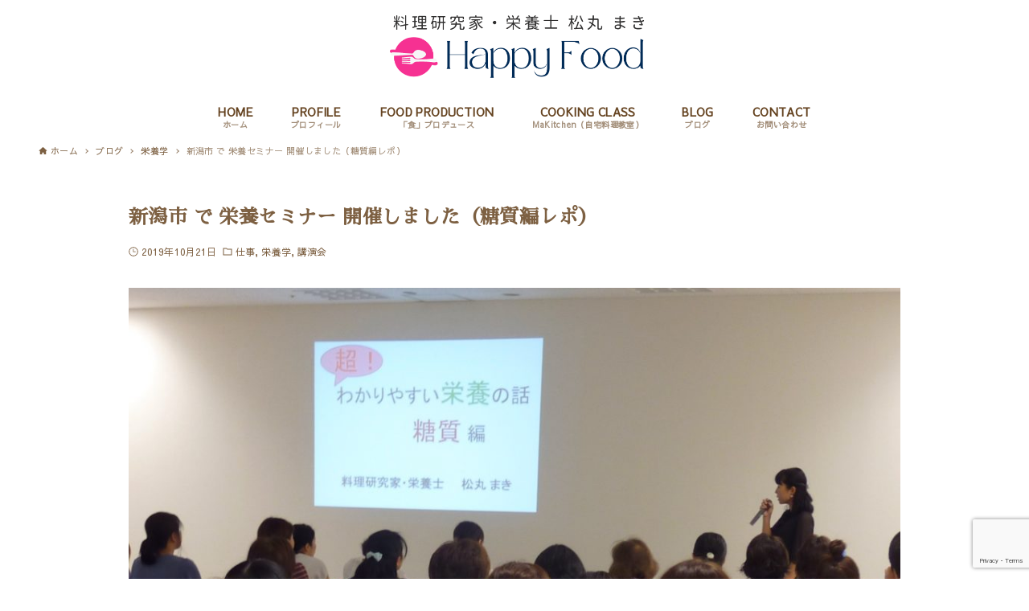

--- FILE ---
content_type: text/html; charset=utf-8
request_url: https://www.google.com/recaptcha/api2/anchor?ar=1&k=6LfqXUkpAAAAAN3LmJcBxtDeVZkRUZpw_lIHovJW&co=aHR0cDovL2hhcHB5LWZvb2QuanA6ODA.&hl=en&v=N67nZn4AqZkNcbeMu4prBgzg&size=invisible&anchor-ms=20000&execute-ms=30000&cb=wrrkw5p469lt
body_size: 49942
content:
<!DOCTYPE HTML><html dir="ltr" lang="en"><head><meta http-equiv="Content-Type" content="text/html; charset=UTF-8">
<meta http-equiv="X-UA-Compatible" content="IE=edge">
<title>reCAPTCHA</title>
<style type="text/css">
/* cyrillic-ext */
@font-face {
  font-family: 'Roboto';
  font-style: normal;
  font-weight: 400;
  font-stretch: 100%;
  src: url(//fonts.gstatic.com/s/roboto/v48/KFO7CnqEu92Fr1ME7kSn66aGLdTylUAMa3GUBHMdazTgWw.woff2) format('woff2');
  unicode-range: U+0460-052F, U+1C80-1C8A, U+20B4, U+2DE0-2DFF, U+A640-A69F, U+FE2E-FE2F;
}
/* cyrillic */
@font-face {
  font-family: 'Roboto';
  font-style: normal;
  font-weight: 400;
  font-stretch: 100%;
  src: url(//fonts.gstatic.com/s/roboto/v48/KFO7CnqEu92Fr1ME7kSn66aGLdTylUAMa3iUBHMdazTgWw.woff2) format('woff2');
  unicode-range: U+0301, U+0400-045F, U+0490-0491, U+04B0-04B1, U+2116;
}
/* greek-ext */
@font-face {
  font-family: 'Roboto';
  font-style: normal;
  font-weight: 400;
  font-stretch: 100%;
  src: url(//fonts.gstatic.com/s/roboto/v48/KFO7CnqEu92Fr1ME7kSn66aGLdTylUAMa3CUBHMdazTgWw.woff2) format('woff2');
  unicode-range: U+1F00-1FFF;
}
/* greek */
@font-face {
  font-family: 'Roboto';
  font-style: normal;
  font-weight: 400;
  font-stretch: 100%;
  src: url(//fonts.gstatic.com/s/roboto/v48/KFO7CnqEu92Fr1ME7kSn66aGLdTylUAMa3-UBHMdazTgWw.woff2) format('woff2');
  unicode-range: U+0370-0377, U+037A-037F, U+0384-038A, U+038C, U+038E-03A1, U+03A3-03FF;
}
/* math */
@font-face {
  font-family: 'Roboto';
  font-style: normal;
  font-weight: 400;
  font-stretch: 100%;
  src: url(//fonts.gstatic.com/s/roboto/v48/KFO7CnqEu92Fr1ME7kSn66aGLdTylUAMawCUBHMdazTgWw.woff2) format('woff2');
  unicode-range: U+0302-0303, U+0305, U+0307-0308, U+0310, U+0312, U+0315, U+031A, U+0326-0327, U+032C, U+032F-0330, U+0332-0333, U+0338, U+033A, U+0346, U+034D, U+0391-03A1, U+03A3-03A9, U+03B1-03C9, U+03D1, U+03D5-03D6, U+03F0-03F1, U+03F4-03F5, U+2016-2017, U+2034-2038, U+203C, U+2040, U+2043, U+2047, U+2050, U+2057, U+205F, U+2070-2071, U+2074-208E, U+2090-209C, U+20D0-20DC, U+20E1, U+20E5-20EF, U+2100-2112, U+2114-2115, U+2117-2121, U+2123-214F, U+2190, U+2192, U+2194-21AE, U+21B0-21E5, U+21F1-21F2, U+21F4-2211, U+2213-2214, U+2216-22FF, U+2308-230B, U+2310, U+2319, U+231C-2321, U+2336-237A, U+237C, U+2395, U+239B-23B7, U+23D0, U+23DC-23E1, U+2474-2475, U+25AF, U+25B3, U+25B7, U+25BD, U+25C1, U+25CA, U+25CC, U+25FB, U+266D-266F, U+27C0-27FF, U+2900-2AFF, U+2B0E-2B11, U+2B30-2B4C, U+2BFE, U+3030, U+FF5B, U+FF5D, U+1D400-1D7FF, U+1EE00-1EEFF;
}
/* symbols */
@font-face {
  font-family: 'Roboto';
  font-style: normal;
  font-weight: 400;
  font-stretch: 100%;
  src: url(//fonts.gstatic.com/s/roboto/v48/KFO7CnqEu92Fr1ME7kSn66aGLdTylUAMaxKUBHMdazTgWw.woff2) format('woff2');
  unicode-range: U+0001-000C, U+000E-001F, U+007F-009F, U+20DD-20E0, U+20E2-20E4, U+2150-218F, U+2190, U+2192, U+2194-2199, U+21AF, U+21E6-21F0, U+21F3, U+2218-2219, U+2299, U+22C4-22C6, U+2300-243F, U+2440-244A, U+2460-24FF, U+25A0-27BF, U+2800-28FF, U+2921-2922, U+2981, U+29BF, U+29EB, U+2B00-2BFF, U+4DC0-4DFF, U+FFF9-FFFB, U+10140-1018E, U+10190-1019C, U+101A0, U+101D0-101FD, U+102E0-102FB, U+10E60-10E7E, U+1D2C0-1D2D3, U+1D2E0-1D37F, U+1F000-1F0FF, U+1F100-1F1AD, U+1F1E6-1F1FF, U+1F30D-1F30F, U+1F315, U+1F31C, U+1F31E, U+1F320-1F32C, U+1F336, U+1F378, U+1F37D, U+1F382, U+1F393-1F39F, U+1F3A7-1F3A8, U+1F3AC-1F3AF, U+1F3C2, U+1F3C4-1F3C6, U+1F3CA-1F3CE, U+1F3D4-1F3E0, U+1F3ED, U+1F3F1-1F3F3, U+1F3F5-1F3F7, U+1F408, U+1F415, U+1F41F, U+1F426, U+1F43F, U+1F441-1F442, U+1F444, U+1F446-1F449, U+1F44C-1F44E, U+1F453, U+1F46A, U+1F47D, U+1F4A3, U+1F4B0, U+1F4B3, U+1F4B9, U+1F4BB, U+1F4BF, U+1F4C8-1F4CB, U+1F4D6, U+1F4DA, U+1F4DF, U+1F4E3-1F4E6, U+1F4EA-1F4ED, U+1F4F7, U+1F4F9-1F4FB, U+1F4FD-1F4FE, U+1F503, U+1F507-1F50B, U+1F50D, U+1F512-1F513, U+1F53E-1F54A, U+1F54F-1F5FA, U+1F610, U+1F650-1F67F, U+1F687, U+1F68D, U+1F691, U+1F694, U+1F698, U+1F6AD, U+1F6B2, U+1F6B9-1F6BA, U+1F6BC, U+1F6C6-1F6CF, U+1F6D3-1F6D7, U+1F6E0-1F6EA, U+1F6F0-1F6F3, U+1F6F7-1F6FC, U+1F700-1F7FF, U+1F800-1F80B, U+1F810-1F847, U+1F850-1F859, U+1F860-1F887, U+1F890-1F8AD, U+1F8B0-1F8BB, U+1F8C0-1F8C1, U+1F900-1F90B, U+1F93B, U+1F946, U+1F984, U+1F996, U+1F9E9, U+1FA00-1FA6F, U+1FA70-1FA7C, U+1FA80-1FA89, U+1FA8F-1FAC6, U+1FACE-1FADC, U+1FADF-1FAE9, U+1FAF0-1FAF8, U+1FB00-1FBFF;
}
/* vietnamese */
@font-face {
  font-family: 'Roboto';
  font-style: normal;
  font-weight: 400;
  font-stretch: 100%;
  src: url(//fonts.gstatic.com/s/roboto/v48/KFO7CnqEu92Fr1ME7kSn66aGLdTylUAMa3OUBHMdazTgWw.woff2) format('woff2');
  unicode-range: U+0102-0103, U+0110-0111, U+0128-0129, U+0168-0169, U+01A0-01A1, U+01AF-01B0, U+0300-0301, U+0303-0304, U+0308-0309, U+0323, U+0329, U+1EA0-1EF9, U+20AB;
}
/* latin-ext */
@font-face {
  font-family: 'Roboto';
  font-style: normal;
  font-weight: 400;
  font-stretch: 100%;
  src: url(//fonts.gstatic.com/s/roboto/v48/KFO7CnqEu92Fr1ME7kSn66aGLdTylUAMa3KUBHMdazTgWw.woff2) format('woff2');
  unicode-range: U+0100-02BA, U+02BD-02C5, U+02C7-02CC, U+02CE-02D7, U+02DD-02FF, U+0304, U+0308, U+0329, U+1D00-1DBF, U+1E00-1E9F, U+1EF2-1EFF, U+2020, U+20A0-20AB, U+20AD-20C0, U+2113, U+2C60-2C7F, U+A720-A7FF;
}
/* latin */
@font-face {
  font-family: 'Roboto';
  font-style: normal;
  font-weight: 400;
  font-stretch: 100%;
  src: url(//fonts.gstatic.com/s/roboto/v48/KFO7CnqEu92Fr1ME7kSn66aGLdTylUAMa3yUBHMdazQ.woff2) format('woff2');
  unicode-range: U+0000-00FF, U+0131, U+0152-0153, U+02BB-02BC, U+02C6, U+02DA, U+02DC, U+0304, U+0308, U+0329, U+2000-206F, U+20AC, U+2122, U+2191, U+2193, U+2212, U+2215, U+FEFF, U+FFFD;
}
/* cyrillic-ext */
@font-face {
  font-family: 'Roboto';
  font-style: normal;
  font-weight: 500;
  font-stretch: 100%;
  src: url(//fonts.gstatic.com/s/roboto/v48/KFO7CnqEu92Fr1ME7kSn66aGLdTylUAMa3GUBHMdazTgWw.woff2) format('woff2');
  unicode-range: U+0460-052F, U+1C80-1C8A, U+20B4, U+2DE0-2DFF, U+A640-A69F, U+FE2E-FE2F;
}
/* cyrillic */
@font-face {
  font-family: 'Roboto';
  font-style: normal;
  font-weight: 500;
  font-stretch: 100%;
  src: url(//fonts.gstatic.com/s/roboto/v48/KFO7CnqEu92Fr1ME7kSn66aGLdTylUAMa3iUBHMdazTgWw.woff2) format('woff2');
  unicode-range: U+0301, U+0400-045F, U+0490-0491, U+04B0-04B1, U+2116;
}
/* greek-ext */
@font-face {
  font-family: 'Roboto';
  font-style: normal;
  font-weight: 500;
  font-stretch: 100%;
  src: url(//fonts.gstatic.com/s/roboto/v48/KFO7CnqEu92Fr1ME7kSn66aGLdTylUAMa3CUBHMdazTgWw.woff2) format('woff2');
  unicode-range: U+1F00-1FFF;
}
/* greek */
@font-face {
  font-family: 'Roboto';
  font-style: normal;
  font-weight: 500;
  font-stretch: 100%;
  src: url(//fonts.gstatic.com/s/roboto/v48/KFO7CnqEu92Fr1ME7kSn66aGLdTylUAMa3-UBHMdazTgWw.woff2) format('woff2');
  unicode-range: U+0370-0377, U+037A-037F, U+0384-038A, U+038C, U+038E-03A1, U+03A3-03FF;
}
/* math */
@font-face {
  font-family: 'Roboto';
  font-style: normal;
  font-weight: 500;
  font-stretch: 100%;
  src: url(//fonts.gstatic.com/s/roboto/v48/KFO7CnqEu92Fr1ME7kSn66aGLdTylUAMawCUBHMdazTgWw.woff2) format('woff2');
  unicode-range: U+0302-0303, U+0305, U+0307-0308, U+0310, U+0312, U+0315, U+031A, U+0326-0327, U+032C, U+032F-0330, U+0332-0333, U+0338, U+033A, U+0346, U+034D, U+0391-03A1, U+03A3-03A9, U+03B1-03C9, U+03D1, U+03D5-03D6, U+03F0-03F1, U+03F4-03F5, U+2016-2017, U+2034-2038, U+203C, U+2040, U+2043, U+2047, U+2050, U+2057, U+205F, U+2070-2071, U+2074-208E, U+2090-209C, U+20D0-20DC, U+20E1, U+20E5-20EF, U+2100-2112, U+2114-2115, U+2117-2121, U+2123-214F, U+2190, U+2192, U+2194-21AE, U+21B0-21E5, U+21F1-21F2, U+21F4-2211, U+2213-2214, U+2216-22FF, U+2308-230B, U+2310, U+2319, U+231C-2321, U+2336-237A, U+237C, U+2395, U+239B-23B7, U+23D0, U+23DC-23E1, U+2474-2475, U+25AF, U+25B3, U+25B7, U+25BD, U+25C1, U+25CA, U+25CC, U+25FB, U+266D-266F, U+27C0-27FF, U+2900-2AFF, U+2B0E-2B11, U+2B30-2B4C, U+2BFE, U+3030, U+FF5B, U+FF5D, U+1D400-1D7FF, U+1EE00-1EEFF;
}
/* symbols */
@font-face {
  font-family: 'Roboto';
  font-style: normal;
  font-weight: 500;
  font-stretch: 100%;
  src: url(//fonts.gstatic.com/s/roboto/v48/KFO7CnqEu92Fr1ME7kSn66aGLdTylUAMaxKUBHMdazTgWw.woff2) format('woff2');
  unicode-range: U+0001-000C, U+000E-001F, U+007F-009F, U+20DD-20E0, U+20E2-20E4, U+2150-218F, U+2190, U+2192, U+2194-2199, U+21AF, U+21E6-21F0, U+21F3, U+2218-2219, U+2299, U+22C4-22C6, U+2300-243F, U+2440-244A, U+2460-24FF, U+25A0-27BF, U+2800-28FF, U+2921-2922, U+2981, U+29BF, U+29EB, U+2B00-2BFF, U+4DC0-4DFF, U+FFF9-FFFB, U+10140-1018E, U+10190-1019C, U+101A0, U+101D0-101FD, U+102E0-102FB, U+10E60-10E7E, U+1D2C0-1D2D3, U+1D2E0-1D37F, U+1F000-1F0FF, U+1F100-1F1AD, U+1F1E6-1F1FF, U+1F30D-1F30F, U+1F315, U+1F31C, U+1F31E, U+1F320-1F32C, U+1F336, U+1F378, U+1F37D, U+1F382, U+1F393-1F39F, U+1F3A7-1F3A8, U+1F3AC-1F3AF, U+1F3C2, U+1F3C4-1F3C6, U+1F3CA-1F3CE, U+1F3D4-1F3E0, U+1F3ED, U+1F3F1-1F3F3, U+1F3F5-1F3F7, U+1F408, U+1F415, U+1F41F, U+1F426, U+1F43F, U+1F441-1F442, U+1F444, U+1F446-1F449, U+1F44C-1F44E, U+1F453, U+1F46A, U+1F47D, U+1F4A3, U+1F4B0, U+1F4B3, U+1F4B9, U+1F4BB, U+1F4BF, U+1F4C8-1F4CB, U+1F4D6, U+1F4DA, U+1F4DF, U+1F4E3-1F4E6, U+1F4EA-1F4ED, U+1F4F7, U+1F4F9-1F4FB, U+1F4FD-1F4FE, U+1F503, U+1F507-1F50B, U+1F50D, U+1F512-1F513, U+1F53E-1F54A, U+1F54F-1F5FA, U+1F610, U+1F650-1F67F, U+1F687, U+1F68D, U+1F691, U+1F694, U+1F698, U+1F6AD, U+1F6B2, U+1F6B9-1F6BA, U+1F6BC, U+1F6C6-1F6CF, U+1F6D3-1F6D7, U+1F6E0-1F6EA, U+1F6F0-1F6F3, U+1F6F7-1F6FC, U+1F700-1F7FF, U+1F800-1F80B, U+1F810-1F847, U+1F850-1F859, U+1F860-1F887, U+1F890-1F8AD, U+1F8B0-1F8BB, U+1F8C0-1F8C1, U+1F900-1F90B, U+1F93B, U+1F946, U+1F984, U+1F996, U+1F9E9, U+1FA00-1FA6F, U+1FA70-1FA7C, U+1FA80-1FA89, U+1FA8F-1FAC6, U+1FACE-1FADC, U+1FADF-1FAE9, U+1FAF0-1FAF8, U+1FB00-1FBFF;
}
/* vietnamese */
@font-face {
  font-family: 'Roboto';
  font-style: normal;
  font-weight: 500;
  font-stretch: 100%;
  src: url(//fonts.gstatic.com/s/roboto/v48/KFO7CnqEu92Fr1ME7kSn66aGLdTylUAMa3OUBHMdazTgWw.woff2) format('woff2');
  unicode-range: U+0102-0103, U+0110-0111, U+0128-0129, U+0168-0169, U+01A0-01A1, U+01AF-01B0, U+0300-0301, U+0303-0304, U+0308-0309, U+0323, U+0329, U+1EA0-1EF9, U+20AB;
}
/* latin-ext */
@font-face {
  font-family: 'Roboto';
  font-style: normal;
  font-weight: 500;
  font-stretch: 100%;
  src: url(//fonts.gstatic.com/s/roboto/v48/KFO7CnqEu92Fr1ME7kSn66aGLdTylUAMa3KUBHMdazTgWw.woff2) format('woff2');
  unicode-range: U+0100-02BA, U+02BD-02C5, U+02C7-02CC, U+02CE-02D7, U+02DD-02FF, U+0304, U+0308, U+0329, U+1D00-1DBF, U+1E00-1E9F, U+1EF2-1EFF, U+2020, U+20A0-20AB, U+20AD-20C0, U+2113, U+2C60-2C7F, U+A720-A7FF;
}
/* latin */
@font-face {
  font-family: 'Roboto';
  font-style: normal;
  font-weight: 500;
  font-stretch: 100%;
  src: url(//fonts.gstatic.com/s/roboto/v48/KFO7CnqEu92Fr1ME7kSn66aGLdTylUAMa3yUBHMdazQ.woff2) format('woff2');
  unicode-range: U+0000-00FF, U+0131, U+0152-0153, U+02BB-02BC, U+02C6, U+02DA, U+02DC, U+0304, U+0308, U+0329, U+2000-206F, U+20AC, U+2122, U+2191, U+2193, U+2212, U+2215, U+FEFF, U+FFFD;
}
/* cyrillic-ext */
@font-face {
  font-family: 'Roboto';
  font-style: normal;
  font-weight: 900;
  font-stretch: 100%;
  src: url(//fonts.gstatic.com/s/roboto/v48/KFO7CnqEu92Fr1ME7kSn66aGLdTylUAMa3GUBHMdazTgWw.woff2) format('woff2');
  unicode-range: U+0460-052F, U+1C80-1C8A, U+20B4, U+2DE0-2DFF, U+A640-A69F, U+FE2E-FE2F;
}
/* cyrillic */
@font-face {
  font-family: 'Roboto';
  font-style: normal;
  font-weight: 900;
  font-stretch: 100%;
  src: url(//fonts.gstatic.com/s/roboto/v48/KFO7CnqEu92Fr1ME7kSn66aGLdTylUAMa3iUBHMdazTgWw.woff2) format('woff2');
  unicode-range: U+0301, U+0400-045F, U+0490-0491, U+04B0-04B1, U+2116;
}
/* greek-ext */
@font-face {
  font-family: 'Roboto';
  font-style: normal;
  font-weight: 900;
  font-stretch: 100%;
  src: url(//fonts.gstatic.com/s/roboto/v48/KFO7CnqEu92Fr1ME7kSn66aGLdTylUAMa3CUBHMdazTgWw.woff2) format('woff2');
  unicode-range: U+1F00-1FFF;
}
/* greek */
@font-face {
  font-family: 'Roboto';
  font-style: normal;
  font-weight: 900;
  font-stretch: 100%;
  src: url(//fonts.gstatic.com/s/roboto/v48/KFO7CnqEu92Fr1ME7kSn66aGLdTylUAMa3-UBHMdazTgWw.woff2) format('woff2');
  unicode-range: U+0370-0377, U+037A-037F, U+0384-038A, U+038C, U+038E-03A1, U+03A3-03FF;
}
/* math */
@font-face {
  font-family: 'Roboto';
  font-style: normal;
  font-weight: 900;
  font-stretch: 100%;
  src: url(//fonts.gstatic.com/s/roboto/v48/KFO7CnqEu92Fr1ME7kSn66aGLdTylUAMawCUBHMdazTgWw.woff2) format('woff2');
  unicode-range: U+0302-0303, U+0305, U+0307-0308, U+0310, U+0312, U+0315, U+031A, U+0326-0327, U+032C, U+032F-0330, U+0332-0333, U+0338, U+033A, U+0346, U+034D, U+0391-03A1, U+03A3-03A9, U+03B1-03C9, U+03D1, U+03D5-03D6, U+03F0-03F1, U+03F4-03F5, U+2016-2017, U+2034-2038, U+203C, U+2040, U+2043, U+2047, U+2050, U+2057, U+205F, U+2070-2071, U+2074-208E, U+2090-209C, U+20D0-20DC, U+20E1, U+20E5-20EF, U+2100-2112, U+2114-2115, U+2117-2121, U+2123-214F, U+2190, U+2192, U+2194-21AE, U+21B0-21E5, U+21F1-21F2, U+21F4-2211, U+2213-2214, U+2216-22FF, U+2308-230B, U+2310, U+2319, U+231C-2321, U+2336-237A, U+237C, U+2395, U+239B-23B7, U+23D0, U+23DC-23E1, U+2474-2475, U+25AF, U+25B3, U+25B7, U+25BD, U+25C1, U+25CA, U+25CC, U+25FB, U+266D-266F, U+27C0-27FF, U+2900-2AFF, U+2B0E-2B11, U+2B30-2B4C, U+2BFE, U+3030, U+FF5B, U+FF5D, U+1D400-1D7FF, U+1EE00-1EEFF;
}
/* symbols */
@font-face {
  font-family: 'Roboto';
  font-style: normal;
  font-weight: 900;
  font-stretch: 100%;
  src: url(//fonts.gstatic.com/s/roboto/v48/KFO7CnqEu92Fr1ME7kSn66aGLdTylUAMaxKUBHMdazTgWw.woff2) format('woff2');
  unicode-range: U+0001-000C, U+000E-001F, U+007F-009F, U+20DD-20E0, U+20E2-20E4, U+2150-218F, U+2190, U+2192, U+2194-2199, U+21AF, U+21E6-21F0, U+21F3, U+2218-2219, U+2299, U+22C4-22C6, U+2300-243F, U+2440-244A, U+2460-24FF, U+25A0-27BF, U+2800-28FF, U+2921-2922, U+2981, U+29BF, U+29EB, U+2B00-2BFF, U+4DC0-4DFF, U+FFF9-FFFB, U+10140-1018E, U+10190-1019C, U+101A0, U+101D0-101FD, U+102E0-102FB, U+10E60-10E7E, U+1D2C0-1D2D3, U+1D2E0-1D37F, U+1F000-1F0FF, U+1F100-1F1AD, U+1F1E6-1F1FF, U+1F30D-1F30F, U+1F315, U+1F31C, U+1F31E, U+1F320-1F32C, U+1F336, U+1F378, U+1F37D, U+1F382, U+1F393-1F39F, U+1F3A7-1F3A8, U+1F3AC-1F3AF, U+1F3C2, U+1F3C4-1F3C6, U+1F3CA-1F3CE, U+1F3D4-1F3E0, U+1F3ED, U+1F3F1-1F3F3, U+1F3F5-1F3F7, U+1F408, U+1F415, U+1F41F, U+1F426, U+1F43F, U+1F441-1F442, U+1F444, U+1F446-1F449, U+1F44C-1F44E, U+1F453, U+1F46A, U+1F47D, U+1F4A3, U+1F4B0, U+1F4B3, U+1F4B9, U+1F4BB, U+1F4BF, U+1F4C8-1F4CB, U+1F4D6, U+1F4DA, U+1F4DF, U+1F4E3-1F4E6, U+1F4EA-1F4ED, U+1F4F7, U+1F4F9-1F4FB, U+1F4FD-1F4FE, U+1F503, U+1F507-1F50B, U+1F50D, U+1F512-1F513, U+1F53E-1F54A, U+1F54F-1F5FA, U+1F610, U+1F650-1F67F, U+1F687, U+1F68D, U+1F691, U+1F694, U+1F698, U+1F6AD, U+1F6B2, U+1F6B9-1F6BA, U+1F6BC, U+1F6C6-1F6CF, U+1F6D3-1F6D7, U+1F6E0-1F6EA, U+1F6F0-1F6F3, U+1F6F7-1F6FC, U+1F700-1F7FF, U+1F800-1F80B, U+1F810-1F847, U+1F850-1F859, U+1F860-1F887, U+1F890-1F8AD, U+1F8B0-1F8BB, U+1F8C0-1F8C1, U+1F900-1F90B, U+1F93B, U+1F946, U+1F984, U+1F996, U+1F9E9, U+1FA00-1FA6F, U+1FA70-1FA7C, U+1FA80-1FA89, U+1FA8F-1FAC6, U+1FACE-1FADC, U+1FADF-1FAE9, U+1FAF0-1FAF8, U+1FB00-1FBFF;
}
/* vietnamese */
@font-face {
  font-family: 'Roboto';
  font-style: normal;
  font-weight: 900;
  font-stretch: 100%;
  src: url(//fonts.gstatic.com/s/roboto/v48/KFO7CnqEu92Fr1ME7kSn66aGLdTylUAMa3OUBHMdazTgWw.woff2) format('woff2');
  unicode-range: U+0102-0103, U+0110-0111, U+0128-0129, U+0168-0169, U+01A0-01A1, U+01AF-01B0, U+0300-0301, U+0303-0304, U+0308-0309, U+0323, U+0329, U+1EA0-1EF9, U+20AB;
}
/* latin-ext */
@font-face {
  font-family: 'Roboto';
  font-style: normal;
  font-weight: 900;
  font-stretch: 100%;
  src: url(//fonts.gstatic.com/s/roboto/v48/KFO7CnqEu92Fr1ME7kSn66aGLdTylUAMa3KUBHMdazTgWw.woff2) format('woff2');
  unicode-range: U+0100-02BA, U+02BD-02C5, U+02C7-02CC, U+02CE-02D7, U+02DD-02FF, U+0304, U+0308, U+0329, U+1D00-1DBF, U+1E00-1E9F, U+1EF2-1EFF, U+2020, U+20A0-20AB, U+20AD-20C0, U+2113, U+2C60-2C7F, U+A720-A7FF;
}
/* latin */
@font-face {
  font-family: 'Roboto';
  font-style: normal;
  font-weight: 900;
  font-stretch: 100%;
  src: url(//fonts.gstatic.com/s/roboto/v48/KFO7CnqEu92Fr1ME7kSn66aGLdTylUAMa3yUBHMdazQ.woff2) format('woff2');
  unicode-range: U+0000-00FF, U+0131, U+0152-0153, U+02BB-02BC, U+02C6, U+02DA, U+02DC, U+0304, U+0308, U+0329, U+2000-206F, U+20AC, U+2122, U+2191, U+2193, U+2212, U+2215, U+FEFF, U+FFFD;
}

</style>
<link rel="stylesheet" type="text/css" href="https://www.gstatic.com/recaptcha/releases/N67nZn4AqZkNcbeMu4prBgzg/styles__ltr.css">
<script nonce="x3WiRfAPyFOvK8AoSJaoUA" type="text/javascript">window['__recaptcha_api'] = 'https://www.google.com/recaptcha/api2/';</script>
<script type="text/javascript" src="https://www.gstatic.com/recaptcha/releases/N67nZn4AqZkNcbeMu4prBgzg/recaptcha__en.js" nonce="x3WiRfAPyFOvK8AoSJaoUA">
      
    </script></head>
<body><div id="rc-anchor-alert" class="rc-anchor-alert"></div>
<input type="hidden" id="recaptcha-token" value="[base64]">
<script type="text/javascript" nonce="x3WiRfAPyFOvK8AoSJaoUA">
      recaptcha.anchor.Main.init("[\x22ainput\x22,[\x22bgdata\x22,\x22\x22,\[base64]/[base64]/MjU1Ong/[base64]/[base64]/[base64]/[base64]/[base64]/[base64]/[base64]/[base64]/[base64]/[base64]/[base64]/[base64]/[base64]/[base64]/[base64]\\u003d\x22,\[base64]\\u003d\x22,\x22QkwrUSpywrHDolhmMiwlwqd0PcO+woEVW8KJwq8Cw48ATsObwoLDiGgFwpfDmnjCmsOgVmfDvsK3csOIX8KTwqbDo8KUJmwww4LDjjN1BcKHwoMjdDXDtgAbw49ELXxCw5/CqXVUwqXDgcOeX8KkwqDCnCTDq0I9w5DDvwhsfQZdAVHDrxZjB8OffhvDmMOewrNIbCV8wq0JwpkUFlvClMKNTHVAF3ERwoDCjcOsHhDCvGfDtF4gVMOGbcKJwoc+wqvCsMODw5fCu8OLw5s4P8KkwqlDCcKpw7HCp3/CmsOOwrPClERSw6PCpmTCqSTCocOCYSnDj3hew6HCvhsiw4/Dh8KVw4bDlhDCjMOIw4dSworDm1jCrsK7Mw0Fw4vDkDjDnsKCZcKDRMOBKRzCkmtxeMKydMO1CB3ChsOew4FgFGLDvmICWcKXw5fDhMKHEcOsKcO8PcK7w4HCv0HDsTjDo8KgSsK3wpJ2wpDDjw5oVl7DvxvCtHpPWllZwpzDilPCosO6IR/CpMK7bsK5eMK8YULCscK6wrTDkcKoEzLChkjDrGEzw5PCvcKDw5PCmsKhwqxJeRjCs8K0woxtOcO2w6HDkQPDkcOmwoTDgWtwV8OYwoAXEcKowqrCoGR5G0HDo0Y0w7nDgMKZw6ERRDzCpTVmw7fChlkZKE/DknlndcO8wrlrAMOYcyRCw4XCqsKmw5nDucO4w7fDmmLDicOBwrvCqFLDn8Ofw73CnsK1w5ZyCDfDo8Kew6HDhcOMMg80Pn7Dj8ONw6wwb8OkTMOEw6hFQcKZw4NswpXCj8Onw5/[base64]/[base64]/ZW7Cnn0ew4IHw5/DscO8HmzDgcOcSkbDoMKRwpbCsMOtw7LCo8KdXMO6EkfDn8KsH8KjwoAHRgHDmcOlwr8+dsKRwq3DhRY0fsO+dMKCwr/CssKbHSHCs8K6EMKew7HDnjHCjgfDv8O3Ex4Wwq/DnMOPaAcvw59lwqI3DsOKwpdiLMKBwrjDvSvCiT0tAcKKw4HCvT9Hw6nCoD9rw6pxw7A8w4sjNlLDtjHCgUrDkMOJe8O5KMKWw5/Cm8KMwoUqwofDlcK4CcOZw6VPw4dcQApMCTIBwrLCvMKqAwHDlcKoesKkIsKqPlvDosOHwo3Dr0McVx/DosK8ZcOcwrU2TAjDo29gwpzCvTXDsFnChcO/d8OiZ3DDuWDCnD3DhcO9w7jCmcOTw5/DpAIPwqDDhcK3BcO0w6l5U8KHQsK3wrI9XsK4wqlIUsKuw5bDihQkKjzCn8K2UAl4w4Vsw7bCu8KSBsKRwpd3w4jCmcOkVVU3IsKxPsOMwpvCnE3CoMKvw4TCmMKrDMOCw5PDu8OnIh/ClcKMPcOTwqUoISgqG8O8w7l+AsOewqnCn3/DlsOPclvDokTDlsKkOcKiw5TDicKEw7Azw5guw7wsw7khwr/DuH1Qw4fDj8KEWVNnw7AHwp1Kw6Yfw7YpWsKJwrnCuQpwPsKDEMOVw6nDscK6ETXCj2nCjMO/HsKvVnjCqsOlwpHDvMOAbFDDjW0swqQvw4/CkHFDwpI0RRjDlsKrRsOtwrLCvwwbw7cIDQLCpBDCogMpNMOUPB3DkibDrQ3DrsOlRcKQR3DDocKbLAwwWMKxLnbCpMKOY8OlbsO8wrBNeAPDocK7LMOnPcOYwoLDmcKiwoPCqUbCuUcBF8KweifDv8O/wo9VwpTDssK8w6PCnVMKw4oaw7nCrhvDpXgINwgfEcOcw6TCisO7IcK0OcOtTsOrMSp8cEdvEcKcw7hYWgTCtsK5w7nCpSYtw4PCggpTDMKSGifDh8K7wpLDm8OcShA8IMKOcGDClgwyw4rCkMKML8Ozw4nDrAXCvB3DoW/CjAPCtMO9w7bDlsKgw4ErwqPDrlbDhcKafAQ1w5s6wpbDmsOIwr3Cg8O6wqV1woTDlsKDElbCsU/CjlJ0O8KoR8OGNXNgLy7Dskczw7k/w7TDrEcPwo05wo9lAAjDq8KhwoPDqsOrTMOsIsO1c13DpgrCmU/Dv8ORK3zCrcOGEC40wpjCvW/CjcKkwpzDhzrCiyIjwqRFSsOdMQ0ewoVoEz7CmMKHw49Iw5A9XjfDrkRMwpMywr7DiEPDvcKOw7JLKwLDgz3CocK+LMK6w6Jqw4UtOsKpw53Co0jDqTrDksOUQsOiEHPDvjN1P8O3HyIGw77CmMOUejnDm8K6w7NOZizDg8KOw5LDrsOSw794HX7CgA/Cq8KLMhNfPcOlMcKCw4zCkMKKEH0zwqMsw6jCvsOhXsKYfsKLwo4OWCHDs0ooQcOuw6dvw4nDssOFTcK+wovDjCxtTkzDusKvw4DCphXDlcO3TcOWCcOyZw/[base64]/DplXDg8OUw4XCmTRSw68tw57Dn8OHwp3CpU9VVgnDunPDjcKTCcK8FQpFFyo6XsKjwqFtwpfCn3E3w7FdwrtnEkImw5gmNFjDgEzDqkNGw6wIwqPClcK9aMOgPQgZw6XCgMOSAVpJwoMPw7RyIzvDs8OAw4E/acOCwq3DoRF1McOAwpLDu3JTwrp0AMOCUG3Ch3LCn8OXw6lcw7XCt8K/wo/CusKaXHDDj8KcwpwhMcOhw6/[base64]/ChMOGw7PDlcOMWChPwpcjwo0Xw6bDtwQpwqUgwrfCksOVRsO3wojCi13CgMKkPh07V8KKw5HCtH0ZZwPDkFTDmx5mwqvDt8K0Yk/DnBs7DMOwwoDDl3bDk8O6wrcewrpYMBhzeCUOwonCmMKjwo0cO3LDoELCjcOqw5/CjB3DtsOwMgLDvsK3NcKLFcK5wrrDuSvCvMKVw6TCrgbDnsOxw4jDtsOYw5Zww7QnRsO0SSjCssK2wp7CiD/CpcOHw77DpHo3FsOaw5rDrSfCqCfCisKcXRLDukfCm8OxZSnCgFUzXcKrwonDhRFsUw3Co8KowqAXS1wxwqPDiF3Donp3SH1Nw43CkSsWbEtdOSbCh35kwp/DuXDDgm/DlcK+wojCnW0awo0TdcK1w6zCoMK9wqvDv20zw5tmw5bDvMKkF0gvwqrCq8Kpw57DhlPDkcO+LTIjwqdTaFUOw4zDgw0Xw51Yw5MPe8K7c0McwrZJIMO7w7UNN8Kxwp7DvcODwo0Vw4fCrMKTSsKcwonDjcONJMKQV8KRw5hLwq/[base64]/MHpwwroEwrxGwoXDh3IgbsKjw7zCvsK8w6DCn8Klw5LDiREWw7/CvcOXw7klO8KRwpIiwozCs0DDhMKewqbDskktw5N4wqXDuCDDr8Kkwo5IU8OQwp7CqcOPWwLDlB94wpLCmFRdU8OuwocYAmnDoMKZVE7CusO2EsK5P8OOAMKeOnPCrcODwqzCjMKow77CrS1fw4xcw5FDwrELU8KKwrkZOjrCp8ObeVDCnR06BSc/TAHDgcKJw5jCmMODwrXCr2fCgRtlNwzChWRtLsKuw4bDtMOhw4/DocOsK8ObbQrDv8KRw74Gw4pnIcK7esOJQcKDwpd/AV5aNMKRecOfwqXCh0sWJm/DmsKZOgZNfcKcIsKHLDp/AMKowpxIw4FwGGnCmEsWw6nDojgNIQMDw4bCicK8wpcUV1bDjsODw7Q5CwEKwrkyw7IsB8KNcHHClMOfwqDDiA8HV8KRwp4IwoFASsKrBcO0woxKKEMiGsKtwr7CthzCgQwZwopVw4/[base64]/[base64]/w5JaNhvDs1bDvsKowpbDi8KSw5Qsw7PCg2nCjyJow5/CksKrV2FswoNDw7jCqT0uSMOvDsOCecKTE8OowpXDsyPDmsKyw4HCrk1WHMKtA8O/OTDDpz1+OMK1WsKbw6bDhlgHSQ3Dk8KYwoHDvMKGw5o+JhjDhCXCnX07PBJLw59TXMORw7PDqMKlwqDDjMORw4fCnsKqKcOUw4o3LMK+PgtFeRjCusKWw4JmwqYuwpcDWcOzwpLDqQdpwrAEWigKwqpsw6RsAMK/M8OzwpzCrsKew5Ftw7/DncOpwqjDqsKEVCvDj17DnRwbWA5QPGHCgMONQcK+fcK9AsO5bsOWZsOuC8OKw67Dgx0FS8KaPH8awqXCkTvCo8KqwrnDpwfDjS0Lw7oGwp3CvEUkwp7Cn8K3wq/[base64]/[base64]/ClQFRZAUXV1HCmQrDnBXDsx9EPcOMw6xfwrbDlxjCpcOGwrrCqcKWYEjCrsKhwpsowqbCpcO9wqsHW8KMXMOqwo7CjMOtwphFw60CdsKXwpzDncO5DsKbwqw7DMKFw4h5YR/CsgLDrcOMM8O8dMORw6/DjA4PAcOqXcO/[base64]/CrUPCvcOGwp89w4RfwrgWNsKMwqpmw6BEw5fDunNwHcKHw50mw7wkwq/CjE89NmXDqcOPVC8Nw6/Cr8OUwp7Ci3LDqMK9J1oNem8rwqg+wrLDtxHDlV9Nwq5weUnCicK4VMOpZsK/wrnDqMKRw53DhgLDgmgqw7jDhsOKw7RyT8KOG3bCg8OTV3zDmz9Tw7RWw6IRCRbCmEpfw73CmMKYwooZw5guwoXCgURTR8K4w5oAwrNCwqYUcSLCrlbCq3pLw7nCjMK8w7/Cq3ERwoRgOh3DgxPDoMKiR8OZwpXDsi7DrMOBwrMxwqIqw4lfMUvDvV52AsKNwrszb1LCqcK8wqZsw7h4E8Kxf8KePQhEwolOw74Tw6MHw49/w7kywrbDvMKiPMOwGsO6wopnSMKFesK/wrhZwofCgsOMw7LDqmLDlMKNYQ8VK8K0w4zDkMOlJsKIwrnClh42w4BUw61Nw5rDgmfDm8KWSsO2XsK4cMODHMOnT8O2w7/Cqi3Du8Kdw6fDpEnCt0HCmD/CgTvDpsONwod6E8OuKsK+FsKPw5F8w7pCwpgRw41qw5hewrU1B05RD8KBwqgWw5/[base64]/Cu8KGwobCuhfCq8KqTsKbIsKBb8OzwqE9SsOMwqMhw69Nw71LUUDDtMKoaMOTIw7DiMKMw5fCl3MJwqFlDFIawq7DsQbCvsK+w7E/wo1zNibCo8KxQcKpWhAMFMOcw67CvErDsnzCkcKKU8Knw4dwwpHCpi4rwqQJwq7Dn8KmXzFrw5ZrZMKKFcKvExdCw6DDhsO2ejBYwqXCvFIGw6xAUsKQwo0mw61swr8VKsKOw4kOwqY1XxFHdcOQwo0twrrDinBJRjbDkB96wpfDvsO1w4Qdwq/CjmVJf8OtFcKZdHUKwoo1w4/DocO3J8Oiwo4/[base64]/Dhn91fDvDrBXDjyJ9WcKkw7HDonLCh3N+HsKlwoNGIMOSQSbClMOcw7hDI8O+eRXCt8OTw7rDisOOwpTCuTTCqmsQcQkMw5jDu8OjF8KQTUFcK8Oiw5tww4DCgMOhwoXDgsKdwqrDkcK8JV/Cm3gBwqxKw4LDgcKNYxvCun1rwrEPw6bDs8OBwpDCrVo6wpXCrRI4wqpwCgfDl8Klw6LDksOnSh14WUh7wrTCiMOcBgHDmBV1w7jCrVNCwqzDhMOsZUnCtDHCh1XCuw3CisKAasKIwp0gC8K6QcO1w4YFaMK5wpZGMsK/wqhbTgzDn8KaUcOTw7F+wpRgO8KawoHCvMOpwqXCtMKnagtWJVQHwqtLdRPCuD5nwp3CujwMdlPCncKUOg88J2TDssOaw5Igw5fDg3PDti3DsTzCpsOcVmsJDVsoG2gET8KJw6VZNzY5D8OkZsKKCsKew5ozQFUXTyxFwrTCgcOZemI5HCnDk8K/w6Bgw4HDvhZPw5w9QCBjUMK+w79UNsKUCWxqwqXDtcK/w7QKwowhw6YwH8OCw4bChcO8EcOteEtmwojCicOSw5PDtmDDvCDDiMOdEsOOMygcw7XChMKTwpAfFGduwrvDnk7DrsOQRsK5wqtkHgvDmB7Cun9rwqJHHh5Hw4FTw6vDrcKZQHLCtwTDvsOkdAfDnwPDicOKw65cwo/Dl8K3DkTDlBYvEgbCtsOvwqHDgcO8wqVxbsKgXcKrwolBEBZqIsOrw4MfwoVJH3crJDcWYcOLw4gZYQk9d2/[base64]/UMOmEgxXwq/CpCcUWyQBwoVZw7fCkMOYwqXCvsOjwr/DiEnCgcKNw54xw4Eow68oHsKmw4HCiUTCtjXCs0BILcKzasKiOCpiwp8fLcKbwpEtwq8dU8KIw4JBw4V6fMK9w6RnLMKrTMO/w4MVwqgAK8KHwrpkVU1DKGwBw4MZf03Cul1rwr/[base64]/CiMKBwqnCjcKiwqjDpm5TwoLDnzx0w7xgXz9NbcKqe8OWPcOpwp7Cr8Kswr7ClcKTPEEww6pqCcOwwrDCi3Y+NsOiVcOkbcO7wrfCk8O3w7vDlj4tEsOobMKWSlxRwr/CocObdsKWYsKoO1g5w6/CsQ0fBQ48wpDDh0/DvcKuw7PChnvCvMOJeiPDpMKeT8KmwoXCtQw8Q8KIBcOkUsKMPMOew77CvnHCtsKFf3oIwqFsH8OrH1g1P8KZJcOQw5HDocKkw6/CnsOxCcKQRAlcw6XDkMK4w7Zsw4TDrmLCk8OFwqLCqVbCj07DpEsZw5LCsFdtwofCrw/DuzJmwqfCpGLDiMOUEXnCu8O8wrVRW8K3NkolA8K4w4xTw4zCg8KdwpfCih8tWsOWw7XDg8K8wox1w6cvd8KTXVTDuyjDvMKywonCosKUwq5VwpzDhl/[base64]/GztWwqF+wrQ0wqMjwqrDsGlKw4zDrgbDnMORIBzDszkPwoDDly8DGnLCmhcWdsOiMVDDhXELw5TCrMK0wr0ddgfCqF0UO8KnMsOsw47DujzCqELDt8OBW8KOw6jCpsO9w51RSw/DqsKGaMK+w7ZxEcOHw5kawo7CnsKcGMKSw5lNw58UZ8OUVkXCsMOWwqFCw4nCrsOww7XChMO+LQzCncKQIxnDpnXCkxXDl8KTw5ctOcOcdDYcG1J7ZFcdw4DDpTRcw6/DtGLDiMO9wp0Ew4/CtG0ZKAfDvWRlFkzCmjE0w5QYHDLCocKOwqrCtS9ew5xlw7rDksKtwqbCqjvCjsOwwqMnwp7CusOlasK5CgkSw6IwH8Otd8K/[base64]/ClEXDq0bDukbDlXDDoj7Do8K8wr8zdcKtZ3fDij7CnMOLf8OTD2fDsWnCsVnDoi/CgsO6OCJywr1Iw7HDucKhw4vDpX7DucOaw6rCkMO4RCfCoAnDl8OjPcOnL8ONVsKwX8Kqw7HCs8O9wolEcmvCmgnChMOvZ8KiwqfCmsOSN1A/T8Ozw5V7fQVYwohfWSPCisK6YsKzwoMkKMO8wqZww7/DqsK4w5nDk8OrwoLCvcKqWmLCpHw6wrTDlkbCv3fDn8OhIsOww6gtBcKKwp4oQMOdw5YuXlxXwotCwqnDlsO/w7DDqcOBHQlwFMKywqTCpUPDiMOobsKfwpjDlcOVw4vCtzjDhMOowrh9A8OuW1YrLMK5Nx/DkAIIU8OaaMKTw6tKYsOYwqHCuzEXDGEYw64Hwp/DvsOtwrHCiMOlFh8QXMKFwqQkwoXCkW9kesKIwoDCnsOVJBsAO8OZw4FmwqPCkcKuL1nDqGfCg8K9w7Yqw7LDhsKnBMKWO1/Dr8OFF0XCqsOrwqnDv8KjwrVYw4XCsMKvZsKIRMKuQXrDv8OQVMO3wrofew5qw6PDhsKcBEgkA8O5w7AcwpbCg8OaM8Oyw4Vkw5tQREkWw59Pw7g/Giofwo80woDDm8ObwrLCqcONVxrDngjDicO0w78ewo1twrgbw6wJw4RCw6jDgMOHZcORSMKxaT0/[base64]/[base64]/[base64]/DgAxhUsKVwrHDpcKew7hydnlkwr0wUgjCoFhCwr9Yw5d+worCvl3DoMOXwqXDv0LDpzFqwovDjsK2XcORCWvDlcKhwrswwp3CgkY3f8K2R8Ktwr0Uw5Acwpk+XMOhcAVMwrjDo8KHw7vCsEzDs8K/wpsZw5U/akIEwrolB2peI8KAwr/DmW7CnMOQDMOrwqBKwrDDuT5FwrvDhsKiwrdqDsOQaMKDwrJzw47DpcKwLcK6K0wuw6MvwpLCmsOqOsOBwp/CrMKIwrDCqAUtA8Kew588bytnwrvCk0nDuDvCqcKcV0fCignCk8K4VTxQYxU3csKfw6Bdwot9HivDh3NLwo/CoHlFwrbCnGrDi8OndhEcwqkVaVQ7w4xxcsOSW8Kxw5pFAMOiISLCoHBQBB/Dh8O5OcKOSkg3Yx3DrcO/K1/[base64]/CrcOcwqFgN8OPwpPDmVlrasK/[base64]/w6LChcKUO1IiIDxcDMKOXcO8JsORQ8Ogdgl7VWNxwqAYecKqQcKWS8OYwqnDhsOMw5kBwrrCojRhw4YQw7XDl8KKQMKrOlowwqDCmQUeURVBfCIOw4ZORsOCw6PDoDPDsXnCu3EmAMOjB8Ofw6fDjsKRcw/DksKqVibDm8O/EcKUFho1ZMObwqjDicOuwpjCpF3DmcOvP8KxwqDDrsOuacKuMcKIw40NTnUQw53Dh3LCpcOLY23DkkvClmszw4TDsm5kCMK+wr/DvErCmBZDw6Efwr7Ch1PCoCrDiFrDtMKtCcO1w4dIfsOkMkzDkcO0w77DnyYlB8OXwqnDhXDCsXJAG8Kkb3TDs8KQfgTCoRDDm8KhN8OKwod/WwXCkjjCghpgw5LClnHCj8OnwqY0FG1BahpXChMDLcK4w4Ymf2PCl8OFw4rDjsO7w63DjWPDlMKBw67Dp8O/w5YWfFHDhHIgw6nDssOTIcK4w7TDtw3ClWYEw74iwqdyKcOBwoHCmcOwZx5DHWHDrBhTwqnDvMKIw6RQbHvDrmR7w5lvZ8Omwp3ChkE5w6A0ecORwpFBwrwWUgVpwqUOMCc7UG/CqMOYw7YPw7nCqGxqX8KsS8KKwplwXRXCuWRfw7w7J8O3wqlqGkDDjsOYwp85Eio7wqjDgnocIUcqwohMa8KhWsOyNSZVXMO7NCPDnnXClzg1LwFbUsOKw5nCiFBOw4gOB1MMwoskUl3CrVHCksO/UkIeSsOJDcOPwq8XwoTCgMO/VUBlw6rCgmttwqk7e8OTahwtWzEqQsK1w6jDlcOlwp/Ci8Okw4tQwqdcVx3DqcKea3jCtDFZwqZcVcKAw7LCv8KNw4DDksOcwp8sw5ErwqfDncOfA8O5wprDqXB6UHLCrsKRw49uw7kXwpITwpfCu2IJfjYeC0JHGcOlLcO6CMKswo3Dr8KhUcOww65DwqN/w7sbNiXCkE8GXQ7DkzfCo8KgwqXCqzdmAcKkw6/[base64]/w6bCkAZqw7dCZsOqWwJ2TsOpd8Oww4/[base64]/Cln/DisO2wqrClMOEw5rCrMKjVcOhwocHYGFyO1vCtcOJCcOhw695w5YrwrjCgMK2w7ZJwr3CnMKKC8KZw5pcwrdgN8OmDkLCjyzDhloSw6LDvcKbGg/DlmE5DDfCucKLb8OXwqddw6PDusOQCStVO8OqOU9qccOiSFzCpgBwwoXChzJxwoLCuiTCvxg5w6oZwo3DncOXwpDCmQUdKMOWG8KYNgZ1AmbDpTrCgMOwwqjDmGo2wo/Dt8OoXsKYP8OlBsKGwqvCmz3Dj8KAw6Yyw7JXwrfDrT7Cmg5rE8OAw57DosKAwpsOOcOFwrrCrsK3LDPDlkbCqAzCmwwtLUPCmMOOwod5f0LDp1soPwEKw5BYw7XDtktXccO6wr9yYsKBOxoPw5F/[base64]/Dk8OYVRfCtGXCuSLDtTMSw5nCiXrDjhXCtmXDvcKrwpbCq1AxLMOgwrPDoVQVwqDDpEbDuR3CrcOrOcKnVyzCisKWw6rCs2jDqQVww4NbwqjCsMOoV8KPAcO1ccO6w6tFw5t7wpJmwpkzw4zDiFLDlsK+w7XDu8Ktw4bDmcO/[base64]/[base64]/DrMOAZVHCnB0JwqjDpC8uwpBJw5AOw5c/w5bDo8OUGcKfw4hSck5iXsOrw4Rhwo4UWR5DAQfDinnCgFRew4bDqT1vCF0/w41Cw5XDtcO3K8KVw4vCtMK7GMOgPMOlwpcEw4HCglJ6wpNewqlZKcOKw4/ChsOUbUDDvcOdwoZeHsOUwrbCkMOBKMOTwqxGaBPDlEsMwonCjjbDs8OQOcKUDSRRw5nCqBslwoVBQMKPMG3Do8O6w6Q/wrbCvMK4R8O8w6w6J8KROsORwqcRw4Zvw7jCocO9wqwqw43CtMODwoXDhMKcB8OBw4wKC396TcKpZFLCjEDCvxjDp8K/[base64]/[base64]/[base64]/W8K4w4Qxwp47NMOtwo8uwpI/T8Orwp4mwpVBUMKYwqkZwoTDlw/Dsl7CvsKYw6Abwr/CiybDkF9ddcKxw71EwoDCqsKSw7bCuGTCicKtw7t6YjXCgsOHw53CmUvCisKmwo/[base64]/[base64]/[base64]/[base64]/CgcKMZiMNUS0+DQMXwqzDksOlw7xow67Dim/CnsOyZ8KCcwjDucK4VsKow4PCvj3Cp8O2d8KWSzzCoRDDjcKvCCnCoXjDn8OID8OuMF0pPQVNHCrClcKFw40+wotNPhdVw7rCgMKUwpfDssKww5PChCAjKcKSOA/DhhRhw6zCgsOcXMKewpHDnyLDt8OUwqRYF8KRwpPDj8OGOj4KWsKbwr7CjUcEfW5Bw77Dq8KKw6c4fT3CscKKw7vDiMOpwq/Cohcsw6oiw5bDvhbDvsOEP3MPBlUGw6liW8Kow7NSX3LCqcK0wqPDkE0LJsOxLsKjw4J5w5VTWMOMERvDjDAIcMOOw5N7wqocQWVpwp4RMUjCrDTChsKtw5tSIsO9el/CusOrw6nCoR/[base64]/ChHTCgAALwqgrXcKLVcKQwqoePjfDl207DMKYXlnChsOCwpFzwoxlw6E7wqHDjcKSw5XChFjDm2peAsOCfyZMYW7DkGBVwqjCvAfCscOoMTgiw7cvJ2lmw7PCtMKyPhfCm2YVd8OKd8KRSMKDNcOlwolWw6HCjBYTOW/DvlHDnkLCt2dgVsKkw6FgDsOsPkFXworDqcKmZFhIcMOqB8KNwpHCsyrCiwBzFVpgw5nCsQ/DuHLDr1tbIxFgw4XCunfDr8O2w4wBw6JmG1dqw6wWEGJxKMKRw5M8w5Ayw5FDwpjDhMK6w5fDkjTDlQ/DmsKGRG9wcHzCt8O0wo/[base64]/CjyTDqmhBwrorHcOIXMKIwoTCnlE3ZHjCuMK3NStEw41jwqU8w5YlQDclwrUpLWXCtynCrmZwwpvCt8KHwqp4w6fCqMOUO2woc8K4ccOYwo9yU8OEw7gHC2MYw6TCgTAUVcOZfcKTYMOMw4UmLcKqw4zCiTsRXz9TWsK/LMK4w7EQH2LDmnQmA8ONwrzDoF3DuCZdwo7DkyLDlsKxwrXCmDopA1oOS8KFwoNXEMKiwpTDmcKcw4bDni0qw7VZUlwtPsOdw5TDqGk/YMOjw6PCkkQ7OGzCrG0SesOoUsKIST/CmcOoccKmw48QwrzCiB/DlyJWOgltA2HDp8OaCE3DjcKUKcK9DX9rG8Kew5BvZMOQw4Maw6DCgz/CvcOCb2fCtEHDuVzDuMO1w4J1QcOUwqrDucOaaMOWwpPDuMOfwolvwo7DoMOyOTYrw6nDnX0bYDLChMOdM8OIDxgsYsKXFMO4ZnE+w6MvDiXCtT/DsVfCocKjMsOaJMK5w6lKUFBDw59XSMOuWUkIDy/[base64]/w5rDmhvDi8OSwqI7woIyw5QZPMOTNynDtsKhw5PCj8OEw7wYw5o3Aw7CqXkAGsOJw7HCkjvDqcOuTMORMMKnw5ZhwrvDvwbDq1dCVsKVQMOZKlpwBcOvfMO7wpwpDcOTQGTDh8Kcw4zDocKtRn/Dhm0QT8KNBWLDiMOrw6tSw7d/ATQHS8KQNsKyw4HCi8OPw67Cj8OUw7LClXbDhcK0w6JAPBvCiAvClcK8aMOEw4DClWdgw4HDoS0Hwp7CuE7DsiE+RMO/[base64]/w7x+w5vDi0/DhWjCrMOUw4DCvw/DjcOsHzXDtCYfwqZ6DcKRP17DtwHCs2ljRMOgBhrDszNuwpfDlgwyw7rDvFLCu1dEwrpzSF4PwpkSwoVqZivCs3d/[base64]/DtsK6IcK4BMKrw55ePMOEbsKBw7B8wqTClwIjwpghPMKHwobDk8O/bcOMV8ORaijDtcKdasOow6ldwogOH3tCVcKwwo7DuX7DuH/[base64]/[base64]/[base64]/[base64]/wpdFw7Alw53CrysQDlDCuGrCuMKIw6XCgWzDl3QrNxkZDcOowoFXwprCocKVwrHDonHCiwMXwpk7fMK7w7/[base64]/DtsO9wo0AVVYbw7YNwrIgRMOmB8OcwoPCqgPChGrCnMKFFCNudcKnwqHCpMOkwo7DgMKvIm8nRQXDqBTDncKgT1NRfsKJW8Kkw5zDmMOyE8Kaw44nMcKcwq9nM8OLw57DgTQlw6HDqMKEEMOkwqBsw5Nhw5PCscOnccK/[base64]/DuSzDoj1aw5QOXMOPRsKyw4rCg3x4wr9dXyHDncOqw5rDl03DvcOLwqcKw508CAzCr0cPLlbCsnXDp8ONQcOPcMKVw4PDu8KhwqlQA8KfwpRCZxHDg8O+OBDCuzxBLx3DvsO/w5DDpsO9wr9jwrjCnsK8w74aw4ddw7QSworDqH9Sw58ew4wJw546PMKRcsK0NcOiw7QhRMKEwrNTDMOQw5Uyw5B6wrARwqfDgMO4CcK7w4nCq0VPw70ww4FEdxQnwrvDr8KYwo7CoyrCn8KzZMKDw6klcsO9wqV5QEHCvsOGwpvChjfCpsKdCMKuw7vDjWTChcKewow/wp/[base64]/Ch8Oywr3DgWY8UmoWwoRsNwzCjiB9w5t9AcKcwq3Chm/CgsODwrJwwpjCssK6VMKVYE7DksOxw5PDnMONDMOQw7rCmcKww50IwrIrwrVqw53CrsOWw4xGwr/[base64]/Dl8OmE03Do098eMKeRzbCjMObOSLDrcKOfcOow7IPwq/DgEzCgUjCvy/DkXnCmXvDr8OvHR8KwpJzw60HCsKDUMKIHwFPPzTCqzTDlxvDoE7Du3TDqsKzwoZdwpPDscK0VnTDnC/CicKwAijCmWLDi8K0w7s7KsKAOGkVw4bDikXDuQjDv8KEXcO7wo/DmRoHXFfCgirDo1rCtywCXBvCn8O0wq85w4jCpsKXRwrCsxlFLUzDpsKZwp7DjmLDvsOGOSfDlcORRlhow4lqw77DpMKKY2zChMOrcTsdUcKCHQ3Dnj3DhsOpF2/ClBcuE8KzwqPCmsKmWsO3w4bDsChLwrNywplLDAPCpsOiK8KNwpN0OW5GFzRCCMKeH2JtUDvDtQNSQRRZwqXDrjTCosKCwo/DucOOwoBeO27CkcOHw5cUaCTDmMO/YhF+wqwlJ1dnFMKqw43DrcKSwoRuw44sXyTCrl5XAsKNw61aO8Oyw7oCw7AvY8KNwqIDKRwcw5F/bMKFw6Q1wpTCusKoeF7CiMKgfCYDw4Uyw7l5dQbCnsOwDGTDmQYyFhI8XjYYwqpCWiDDuj3Dt8KvAQ5GCcO3EsK8wqN1eA/DlX3ChEQ/w7EJdXjDucO3wqLDpT7Dt8O/e8Osw4sAEAN5Hz/[base64]/CmmZqwq/[base64]/CtFIWw4xpw4/DssOlwrnDjMODCDNbw4s5e8KZZFI0LgbCimJ8bQtzwqs9fhlUVlVNXF0VHCExwqw/[base64]/CkcOnZcKpFsO3w54SacOvIsKrZ8KFIMKewqDCvQHDpzh2SiTDsMKWdx7Dr8O2w5XCpMOwQzbDpsOXcQhyWkzDrWJ5w7XCqMK2MMOEQsOGwrzCtF3CrjQGw6zDicOsfyzCpnl5XT7ClxkGCmVaSnnClG50wrA/wpwdS1MHwp17MMK8WcK4LMOLw67CncKswqHCvFHClCtMw4hZw7RZCB3Cn3TCh2ghHMOOw44rHFfClsOXQcKcDsKUX8KaIMO/w4vDo2jCsk/DknNuIcKGTcOrEMOgw6paJBt1w5sbSSVUEMK7Xm0VAMKTI2NHw4vDnhU6N0pUGsOQw4Y+QEzDvcOgKsObwp7Dij8wM8O3w4wxUsORGBAJwrhqYmnDscOSUcK5wpDCk2rCvSAJw5YueMKdwq/DmDAABcKewq1SVMOZwpppw6jCkcOfEQzCp8Kba0zDhz0Ow6MTS8OFT8O5JsK8wo0uw6LClihJw6cvw74Cw4QHwqFdfMKeAF0Gw75Rw7sJBzvDkcOww5TDmVAYw7hQI8OxwojDu8OwVzN4wqvCmhvCkn/Dt8KtXUMJw6jCiTMVw5rChlhMHmbCrsOdwpwXw4jCr8ObwrB6w5MKOsKKw5PDj1zDh8OMwqjChMKqwohdw55RDjPDtkphwo49wopdLR/DhB0XOsKoelAVCC7DscKaw6bCo13CiMKIw44eB8O3f8KMw4w/w4vDqMK8NsKHw4Eaw6EYw7Z/L1/CpAxVwrIdw5ExwpTDlcOmKsO6wpDDiSkGw583XcOEbn7CtzQVw4AdKBhqw7jCjHMPUMOjRsOLZ8KlJcKId0zCghXDhMOeMcKhCCzDvkvDtcK2E8O/w5dyfcKYUsOXw7vCvcOlwpw/dcOTwrvDgQTCmcOpwoHDs8O1JmgzMSTDu0vDvjQvM8KTBiHDgcKDw5c5GSkDwrXCpsKPPxbCumQMw5HCjk9OL8OvZcKYw4lEwpFOTQkLwqrCjSrChsKoAWoEZj4DIWrCm8OnUSHDojPChxg2b8OYw67CqMKpKwtiwogxwq/[base64]/CnMKoW8KyecKDFcKaU3vDtARJwo/Ds2ZqUCvCvMK2S0dEIsOrNcKow7VnSSjCjsKkC8KEVzfCkwbCq8KXw6DDp0RjwrF/woRGw7bCux7CusODQBsewqhHwqrDhcKrw7XCrcO+wr8twozDosOYwpDDlsKCwqXCuy/DllZeFgc+wqvDrsOCw70ablESWUfDtCMZCMKAw5gmw7/Dk8KFw6fDrMKiw4MGw5UrFsO4w4s6w5NeZ8OIwqvCh1/[base64]/CgsKAWCnDgjBOZCTCoMKxE8OzeUAWd8OtRHfDlMOQWcKTwrbCscOMCMKIw7DCuVXDjTLDqULCpsOPwpfDq8K+Jm8rAnQSPBHClMKcw6jChMKVwrjDmcO+bMKREQ5CDSI0wr8rW8OONAfDl8K/[base64]/w6A2woIzdMKwJsOGXDQWFcKYw6bChi0rdnvCusOxfy9eNcKbTkMkwo9eW3DChMKUCcKVaCTCplTCm0sXaMOMw4AeXyBUI1DDuMK6FlPCgsKLwohheMO8wrzCqsOiZcOyTcKpw5TCtMKBwpjDpixMw7DDicKDYsKTBMKwO8Oxf1LCn2XCscO/D8ONQSEbwqA8wrrCvVDCo2VOPcOrJk7CmQ8xwo4rJX7Dix/DtVvChWnDlsOCw5TDi8K0wojDuy/CjlHDgsO9w7RqPMKxwoBrw4vCkhdQwolUB2jDtVTDmcKBwpYrCG3CgyvDgcOHeUvDu2YdLUEBwq0tIcKjw47CvsOCc8KCFRpbegYnw4VFw7nCoMO9C1ltVsKPw6YWw4xjencXLy/[base64]/DhsOzwrk+G0zChXrCgcOTdVHCosK2w43DomXDqg7CjMO5wqFlKsOiYcOSw6fCnibDgz1LwrjDo8K0YcOuwofDkcO/w6diNcKuw5/DmMKTdMKbwrZfN8KXVhLCkMK8w6PCkGAaw4LDr8KOO0rDsnXCosODw7RpwoAIH8KIw7ZWUsOrdTfCucK5ABHCsjXDtlhaM8OhM0zCkEvDth/DlnXCpyXDkH8jU8OQfMKSwqbCm8Ktwq3DqljDoXXCrxPCvcK3w6FeEDXCs2HCiQXCkMOUAcKsw6h8wrY+XcKTLUp/w55oV1tSwo3CqcO0GsOSNwzDpVvCjMOMwq/CsztOwoDCrS7DsUJ0EQrDlEkPfADCqcKyD8OZw49Kw5kew7kObStZP2XCk8KWw6LCu2Z/[base64]/ccKgw6lUw7F1R18vP8Oww5HDjCUCe8KdwqTCh8Kfwq3DhAJqwobCuElLwoBuw51fw63DjcO2wrMNRcKIP3Q5YB/ClQ9lw5ZGCERsw6TCtMKiw43CsF8+w4rDv8OoESLCvMO4w6DCucOXw7bCrGXDnsKEV8OvI8K0wprCscOgw63Cp8K1wofClsK2w4JnRixBwonDllfDsD9vNcORd8OkwqHDisO1wo0iw4HChMKpw6ZYbjt7HgpBwr5Xwp/Dm8ODeMKMPgzCkMK4wobDnsOEEcOwX8OCRcKve8K9RSbDvx7Cvg7Ds0zCkMO3GhTDhH7DuMKlw5MOwpDDjAFSwp7DqMOFQcKrfUNnd1Alw6hDVcOHwonDjHpRDcKTwoZpw5J5FG7CqXtdU0A4BznCjEFQQhzDhC7DuQFTwpzDimV/wovCqMKQTSZQwr3CgsOrw5lhwrk+w7xYeMKkwofCpgrCmWrConoew7LDv3DClMKTwpwQw7ptesOsw63CosOBwoIww7QPw5zDjiXClxpCZDDCkcOLwoLCkcKRK8Oiw5/[base64]/DtAbCuMK5w4plw6kWHGYeI8KTw5TCnCjCpMOJwprCqjZwJktfFQPDh1Z1w4vDvjE/wqRkNATCp8K3w6fDq8OFTnzCvzTCncKXMsOPPGsZwpnDpsONw5/DrHIwIcKuFcOew5/CtH/CoTfDgWjCixHCji15FcKoH0BeGwU1wohsIsORw48JUcK5KTczc3DDribCicKwATjCtxYxBsKxJ0nDl8OAb0rDlsONU8OjcwAsw4PDoMO5ZxfCmMO1V2HCikd/wr9GwqFxwrRUwoVpwrt4ZX7Dn0DDvsOrJSANMjTCo8K0wrscJlzCr8OHZh/[base64]\\u003d\x22],null,[\x22conf\x22,null,\x226LfqXUkpAAAAAN3LmJcBxtDeVZkRUZpw_lIHovJW\x22,0,null,null,null,1,[21,125,63,73,95,87,41,43,42,83,102,105,109,121],[7059694,477],0,null,null,null,null,0,null,0,null,700,1,null,0,\[base64]/76lBhnEnQkZnOKMAhmv8xEZ\x22,0,0,null,null,1,null,0,0,null,null,null,0],\x22http://happy-food.jp:80\x22,null,[3,1,1],null,null,null,1,3600,[\x22https://www.google.com/intl/en/policies/privacy/\x22,\x22https://www.google.com/intl/en/policies/terms/\x22],\x22tVNGxbO0sIkKZ44JKdhA56nhImxdgypl+fuxe2VHta4\\u003d\x22,1,0,null,1,1769808246541,0,0,[209,228],null,[14,88,181,69],\x22RC-CQmvVB4EHTVXZw\x22,null,null,null,null,null,\x220dAFcWeA4m4yI1eFoMo29LXHhVDoy90KMx8jPjBPTa7hRgkwwFqXvQrQDVypTOQATyMUV6axHoBtnMRDn-zi98b_1rcfpu9GhjUg\x22,1769891046739]");
    </script></body></html>

--- FILE ---
content_type: text/css
request_url: http://happy-food.jp/wpn/wp-content/uploads/custom-css-js/10272.css?v=2951
body_size: 836
content:
/******* Do not edit this file *******
Simple Custom CSS and JS - by Silkypress.com
Saved: Jan 06 2024 | 16:32:40 */
.cf-area {
	display: flex;
	flex-wrap: wrap;
	justify-content: space-between;
	padding: 1em 0;

	transition: all .3s;
}

.cf-area:last-child {
	border-bottom: none;
}

.cf-area dt {
  width: 200px;
  padding-right: 30px;
  text-align: right;
	line-height:1.5em;
}

.cf-area dd {
    flex: 1;
}

.cf-area input, .cf-area textarea {
  width: 80%;
  padding: 0.8em;
  border: none;
  background-color: #e6e6e6;
  font-size: 16px;
	resize: vertical;
	transition: all .3s;
}

.cf-area input:focus,.cf-area textarea:focus {
	outline: none;
	background: #dde2e9;
}

.cf-required {
	background: #F63192;
	color: #fff;
	font-size: 0.8em;
	padding: 0 5px 2px;
	border-radius: 2px
}

.cf-send input {
	display: block;
	background: linear-gradient(135deg, #6b7a8e 0%, #3b4a5e 100%);
	width: 300px;
	height: 60px;
	margin: 30px auto 0;
	border: none;
	border-radius: 10px;
	color: #fff;
	box-shadow: 2px 5px 15px 0 rgba(0, 0, 0, .2);
	font-size: 1.3em;
	font-weight: bold;
	transition: all .3s;
}

.cf-send input:hover {
	filter: brightness(1.25);
}

.wpcf7 form.invalid .wpcf7-response-output, .wpcf7 form.unaccepted .wpcf7-response-output, .wpcf7 form.payment-required .wpcf7-response-output {
	background-color: #fce3e3;
	border: none;
	text-align: center;
}

@media screen and (max-width:768px){
	.cf-area {
		display: block;
	}

	.cf-area dt {
    width: 100%;
		margin-bottom: 5px;
    padding-right: 0;
    text-align: left;
		line-height:1.5em;
	}
.cf-area input, .cf-area textarea {
	width: 100%;}
.cf-area {
	padding: 0.5em 0;}
	
	
.arkb-tabBody {
    padding: 0em;
	}
}


--- FILE ---
content_type: text/css
request_url: http://happy-food.jp/wpn/wp-content/uploads/custom-css-js/10208.css?v=177
body_size: 734
content:
/******* Do not edit this file *******
Simple Custom CSS and JS - by Silkypress.com
Saved: Jan 06 2024 | 14:53:16 */
/*reset*/
ul {
  list-style: none;
  margin: 0;
  padding: 0;
}
a {
  color: #7d6042;
  text-decoration: none;
}
/*ナビゲーションのスタイル*/
.header-nav {
  margin: 50px 5% 0;
}
.c-gnavWrap ul {
  display:-webkit-box;
  display:-ms-flexbox;
  display: flex;
  -webkit-box-pack: justify;
  -ms-flex-pack: justify;
  justify-content: space-between;
}
.c-gnavWrap ul li {
    font-size: 14px;
	font-weight: bold;
}
.c-gnavWrap ul li a {
  position: relative;
}
/*ホバーエフェクト*/
.c-gnavWrap ul li a::after {
  /*アンダーラインのスタイル*/
  position: absolute;
  content: "";
  display: block;
  width: 100%;
  height: 3px;
  background-color: #F63192;
  bottom: 0px;
  left: 0;
  /*横方向0で非表示にする*/
  -webkit-transform: scale(0, 1);
  transform: scale(0, 1);
  /*中央を基点にアニメーション*/
  -webkit-transform-origin: center top;
  transform-origin: center top;
  /*アニメーションの速度設定*/
  -webkit-transition: all 0.5s ease;
  transition: all 0.5s ease;
}
.c-gnavWrap ul li a:hover::after {
  /*横方向等倍まで拡大*/
  transform: scale(1, 1);
}

